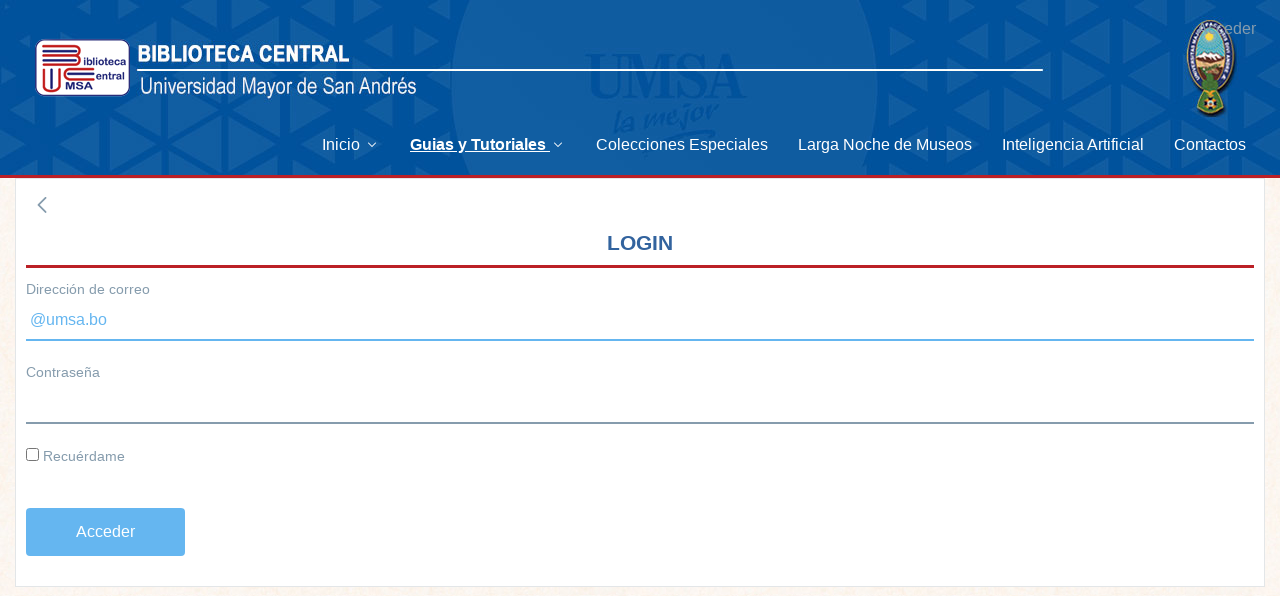

--- FILE ---
content_type: text/html;charset=UTF-8
request_url: https://biblioteca-central.umsa.bo/guias-y-tutoriales?p_p_id=com_liferay_login_web_portlet_LoginPortlet&p_p_lifecycle=0&p_p_state=maximized&p_p_mode=view&saveLastPath=false&_com_liferay_login_web_portlet_LoginPortlet_mvcRenderCommandName=%2Flogin%2Flogin
body_size: 40095
content:
<!DOCTYPE html> <html class="ltr" dir="ltr" lang="es-ES"> <head> <title>Guias y Tutoriales - Biblioteca Central - Universidad Mayor de San Andrés</title> <meta content="initial-scale=1.0, width=device-width" name="viewport" /> <meta content="text/html; charset=UTF-8" http-equiv="content-type" /> <link href="https://biblioteca-central.umsa.bo/o/mentions-web/css/mentions.css" rel="stylesheet" type = "text/css" /> <link href="https://biblioteca-central.umsa.bo/o/dynamic-data-mapping-form-renderer/css/main.css" rel="stylesheet" type = "text/css" /> <link rel="shortcut icon" href="/documents/20142/65589/favicon.ico" type"image/x-icon"/> <link data-senna-track="temporary" href="/documents/20142/65589/favicon.ico/cb737000-e4a3-0c65-eb7b-08c95d5b5ac5" rel="Shortcut Icon" /> <link href="https://www.umsa.bo/documents/20142/33077/umsa.jpg" rel="image_src" /> <!-- Open Graph para Facebook --> <meta name="facebook-domain-verification" content="njxf6lwj9vzuq7utgf14xipe35od22" /> <meta property="og:title" content="Universidad Mayor de San Andr&eacute;s" /> <meta property="og:type" content="website" /> <meta property="og:url" content="https://www.umsa.bo/" /> <meta property="og:image" content="https://www.umsa.bo/documents/20142/33077/umsa.jpg" /> <meta property="og:description" content="La Universidad Mayor de San Andr&eacute;s (UMSA) es la principal universidad p&uacute;blica del Estado Plurinacional de Bolivia - Nro 1" /> <meta property="og:site_name" content="UMSA" /> <!-- Twitter Meta Tags --> <meta name="twitter:card" content="summary_large_image"> <meta name="twitter:title" content="Universidad Mayor de San Andr&eacute;s"> <meta name="twitter:description" content="La Universidad Mayor de San Andr&eacute;s, fundada en 1830, es uno de los mayores referentes acad&eacute;micos y de investigaci&oacute;n cient&iacute;fica en Bolivia y Latinoam&eacute;rica."> <meta name="twitter:image" content="https://www.umsa.bo/documents/20142/33077/umsa.jpg"> <meta name="twitter:site" content="@UMSAinformacion"> <link data-senna-track="temporary" href="https&#x3a;&#x2f;&#x2f;biblioteca-central&#x2e;umsa&#x2e;bo&#x2f;guias-y-tutoriales&#x3f;p_p_id&#x3d;com_liferay_login_web_portlet_LoginPortlet&#x26;p_p_lifecycle&#x3d;0&#x26;p_p_state&#x3d;maximized&#x26;p_p_mode&#x3d;view&#x26;saveLastPath&#x3d;false&#x26;_com_liferay_login_web_portlet_LoginPortlet_mvcRenderCommandName&#x3d;&#x25;2Flogin&#x25;2Flogin" rel="canonical" /> <link data-senna-track="temporary" href="https&#x3a;&#x2f;&#x2f;biblioteca-central&#x2e;umsa&#x2e;bo&#x2f;guias-y-tutoriales&#x3f;p_p_id&#x3d;com_liferay_login_web_portlet_LoginPortlet&#x26;p_p_lifecycle&#x3d;0&#x26;p_p_state&#x3d;maximized&#x26;p_p_mode&#x3d;view&#x26;saveLastPath&#x3d;false&#x26;_com_liferay_login_web_portlet_LoginPortlet_mvcRenderCommandName&#x3d;&#x25;2Flogin&#x25;2Flogin" hreflang="x-default" rel="alternate" /> <link data-senna-track="temporary" href="https&#x3a;&#x2f;&#x2f;biblioteca-central&#x2e;umsa&#x2e;bo&#x2f;guias-y-tutoriales&#x3f;p_p_id&#x3d;com_liferay_login_web_portlet_LoginPortlet&#x26;p_p_lifecycle&#x3d;0&#x26;p_p_state&#x3d;maximized&#x26;p_p_mode&#x3d;view&#x26;saveLastPath&#x3d;false&#x26;_com_liferay_login_web_portlet_LoginPortlet_mvcRenderCommandName&#x3d;&#x25;2Flogin&#x25;2Flogin" hreflang="es-ES" rel="alternate" /> <link data-senna-track="temporary" href="https&#x3a;&#x2f;&#x2f;biblioteca-central&#x2e;umsa&#x2e;bo&#x2f;en&#x2f;guias-y-tutoriales&#x3f;p_p_id&#x3d;com_liferay_login_web_portlet_LoginPortlet&#x26;p_p_lifecycle&#x3d;0&#x26;p_p_state&#x3d;maximized&#x26;p_p_mode&#x3d;view&#x26;saveLastPath&#x3d;false&#x26;_com_liferay_login_web_portlet_LoginPortlet_mvcRenderCommandName&#x3d;&#x25;2Flogin&#x25;2Flogin" hreflang="en-US" rel="alternate" /> <link class="lfr-css-file" data-senna-track="temporary" href="https&#x3a;&#x2f;&#x2f;biblioteca-central&#x2e;umsa&#x2e;bo&#x2f;o&#x2f;classic-theme&#x2f;css&#x2f;aui&#x2e;css&#x3f;browserId&#x3d;other&#x26;themeId&#x3d;classic_WAR_classictheme&#x26;minifierType&#x3d;css&#x26;languageId&#x3d;es_ES&#x26;b&#x3d;7006&#x26;t&#x3d;1767251491421" id="liferayAUICSS" rel="stylesheet" type="text/css" /> <link data-senna-track="temporary" href="&#x2f;o&#x2f;frontend-css-web&#x2f;main&#x2e;css&#x3f;browserId&#x3d;other&#x26;themeId&#x3d;classic_WAR_classictheme&#x26;minifierType&#x3d;css&#x26;languageId&#x3d;es_ES&#x26;b&#x3d;7006&#x26;t&#x3d;1588139173337" id="liferayPortalCSS" rel="stylesheet" type="text/css" /> <link data-senna-track="temporary" href="&#x2f;combo&#x3f;browserId&#x3d;other&#x26;minifierType&#x3d;&#x26;themeId&#x3d;classic_WAR_classictheme&#x26;languageId&#x3d;es_ES&#x26;b&#x3d;7006&#x26;com_liferay_journal_content_web_portlet_JournalContentPortlet_INSTANCE_kTGgaN6yfg4S&#x3a;&#x25;2Fcss&#x25;2Fmain&#x2e;css&#x26;com_liferay_product_navigation_product_menu_web_portlet_ProductMenuPortlet&#x3a;&#x25;2Fcss&#x25;2Fmain&#x2e;css&#x26;t&#x3d;1588139218000" id="12bb0965" rel="stylesheet" type="text/css" /> <script data-senna-track="temporary" type="text/javascript">var Liferay=Liferay||{};
Liferay.Browser={acceptsGzip:function(){return!0},getMajorVersion:function(){return 131},getRevision:function(){return"537.36"},getVersion:function(){return"131.0"},isAir:function(){return!1},isChrome:function(){return!0},isEdge:function(){return!1},isFirefox:function(){return!1},isGecko:function(){return!0},isIe:function(){return!1},isIphone:function(){return!1},isLinux:function(){return!1},isMac:function(){return!0},isMobile:function(){return!1},isMozilla:function(){return!1},isOpera:function(){return!1},
isRtf:function(){return!0},isSafari:function(){return!0},isSun:function(){return!1},isWebKit:function(){return!0},isWindows:function(){return!1}};Liferay.Data=Liferay.Data||{};Liferay.Data.ICONS_INLINE_SVG=!0;Liferay.Data.NAV_SELECTOR="#navigation";Liferay.Data.NAV_SELECTOR_MOBILE="#navigationCollapse";Liferay.Data.isCustomizationView=function(){return!1};Liferay.Data.notices=[null];
Liferay.PortletKeys={DOCUMENT_LIBRARY:"com_liferay_document_library_web_portlet_DLPortlet",DYNAMIC_DATA_MAPPING:"com_liferay_dynamic_data_mapping_web_portlet_DDMPortlet",ITEM_SELECTOR:"com_liferay_item_selector_web_portlet_ItemSelectorPortlet"};Liferay.PropsValues={JAVASCRIPT_SINGLE_PAGE_APPLICATION_TIMEOUT:0,NTLM_AUTH_ENABLED:!1,UPLOAD_SERVLET_REQUEST_IMPL_MAX_SIZE:8E5};
Liferay.ThemeDisplay={getLayoutId:function(){return"72"},getLayoutRelativeControlPanelURL:function(){return"/group/biblioteca-central/~/control_panel/manage?p_p_id\x3dcom_liferay_login_web_portlet_LoginPortlet"},getLayoutRelativeURL:function(){return"/guias-y-tutoriales"},getLayoutURL:function(){return"https://biblioteca-central.umsa.bo/guias-y-tutoriales"},getParentLayoutId:function(){return"0"},isControlPanel:function(){return!1},isPrivateLayout:function(){return"false"},isVirtualLayout:function(){return!1},
getBCP47LanguageId:function(){return"es-ES"},getCDNBaseURL:function(){return"https://biblioteca-central.umsa.bo"},getCDNDynamicResourcesHost:function(){return""},getCDNHost:function(){return""},getCompanyGroupId:function(){return"20151"},getCompanyId:function(){return"20115"},getDefaultLanguageId:function(){return"es_ES"},getDoAsUserIdEncoded:function(){return""},getLanguageId:function(){return"es_ES"},getParentGroupId:function(){return"349114"},getPathContext:function(){return""},getPathImage:function(){return"/image"},
getPathJavaScript:function(){return"/o/frontend-js-web"},getPathMain:function(){return"/c"},getPathThemeImages:function(){return"https://biblioteca-central.umsa.bo/o/classic-theme/images"},getPathThemeRoot:function(){return"/o/classic-theme"},getPlid:function(){return"1001701"},getPortalURL:function(){return"https://biblioteca-central.umsa.bo"},getScopeGroupId:function(){return"349114"},getScopeGroupIdOrLiveGroupId:function(){return"349114"},getSessionId:function(){return""},getSiteAdminURL:function(){return"https://biblioteca-central.umsa.bo/group/biblioteca-central/~/control_panel/manage?p_p_lifecycle\x3d0\x26p_p_state\x3dmaximized\x26p_p_mode\x3dview"},
getSiteGroupId:function(){return"349114"},getURLControlPanel:function(){return"/group/control_panel?refererPlid\x3d1001701"},getURLHome:function(){return"https://biblioteca-central.umsa.bo/web/guest"},getUserId:function(){return"20119"},getUserName:function(){return""},isAddSessionIdToURL:function(){return!1},isFreeformLayout:function(){return!1},isImpersonated:function(){return!1},isSignedIn:function(){return!1},isStateExclusive:function(){return!1},isStateMaximized:function(){return!0},isStatePopUp:function(){return!1}};
var themeDisplay=Liferay.ThemeDisplay;
Liferay.AUI={getAvailableLangPath:function(){return"available_languages.jsp?browserId\x3dother\x26themeId\x3dclassic_WAR_classictheme\x26colorSchemeId\x3d01\x26minifierType\x3djs\x26languageId\x3des_ES\x26b\x3d7006\x26t\x3d1588139173612"},getCombine:function(){return!0},getComboPath:function(){return"/combo/?browserId\x3dother\x26minifierType\x3d\x26languageId\x3des_ES\x26b\x3d7006\x26t\x3d1588139173612\x26"},getDateFormat:function(){return"%d/%m/%Y"},getEditorCKEditorPath:function(){return"/o/frontend-editor-ckeditor-web"},getFilter:function(){return"min"},
getFilterConfig:function(){var a=null;this.getCombine()||(a={replaceStr:".js"+this.getStaticResourceURLParams(),searchExp:"\\.js$"});return a},getJavaScriptRootPath:function(){return"/o/frontend-js-web"},getLangPath:function(){return"aui_lang.jsp?browserId\x3dother\x26themeId\x3dclassic_WAR_classictheme\x26colorSchemeId\x3d01\x26minifierType\x3djs\x26languageId\x3des_ES\x26b\x3d7006\x26t\x3d1588139173612"},getPortletRootPath:function(){return"/html/portlet"},getStaticResourceURLParams:function(){return"?browserId\x3dother\x26minifierType\x3d\x26languageId\x3des_ES\x26b\x3d7006\x26t\x3d1588139173612"}};
Liferay.authToken="IayPq6Ab";Liferay.currentURL="/guias-y-tutoriales?p_p_id\x3dcom_liferay_login_web_portlet_LoginPortlet\x26p_p_lifecycle\x3d0\x26p_p_state\x3dmaximized\x26p_p_mode\x3dview\x26saveLastPath\x3dfalse\x26_com_liferay_login_web_portlet_LoginPortlet_mvcRenderCommandName\x3d%2Flogin%2Flogin";Liferay.currentURLEncoded="%2Fguias-y-tutoriales%3Fp_p_id%3Dcom_liferay_login_web_portlet_LoginPortlet%26p_p_lifecycle%3D0%26p_p_state%3Dmaximized%26p_p_mode%3Dview%26saveLastPath%3Dfalse%26_com_liferay_login_web_portlet_LoginPortlet_mvcRenderCommandName%3D%252Flogin%252Flogin";</script> <script src="/o/js_loader_modules?t=1767251491421" type="text/javascript"></script> <script src="/o/frontend-js-web/everything.jsp?browserId=other&amp;themeId=classic_WAR_classictheme&amp;colorSchemeId=01&amp;minifierType=js&amp;minifierBundleId=javascript.everything.files&amp;languageId=es_ES&amp;b=7006&amp;t=1588139173612" type="text/javascript"></script> <script src="/o/js_bundle_config?t=1767251492051" type="text/javascript"></script> <script data-senna-track="temporary" type="text/javascript">Liferay.Portlet.register("com_liferay_login_web_portlet_LoginPortlet");</script> <link class="lfr-css-file" data-senna-track="temporary" href="https&#x3a;&#x2f;&#x2f;biblioteca-central&#x2e;umsa&#x2e;bo&#x2f;o&#x2f;classic-theme&#x2f;css&#x2f;main&#x2e;css&#x3f;browserId&#x3d;other&#x26;themeId&#x3d;classic_WAR_classictheme&#x26;minifierType&#x3d;css&#x26;languageId&#x3d;es_ES&#x26;b&#x3d;7006&#x26;t&#x3d;1767251491421" id="liferayThemeCSS" rel="stylesheet" type="text/css" /> <style data-senna-track="temporary" type="text/css">#banner{width:100%;height:100%;background:#00529c url("/documents/349114/355360/bIBLIOTECA-cENTRAL.jpg/95356a54-1cba-6e01-1bcb-eab653299977?t=1556918793516");background-repeat:no-repeat;background-position:top left;border-bottom:3px solid #bb2026;padding:20px;padding-bottom:60px}#portlet_com_liferay_portal_search_web_portlet_SearchPortlet{display:none}#banner #navigationCollapse .navbar-blank>li>a{color:#fff}#banner #navigationCollapse .navbar-blank>li:hover>a,#banner #navigationCollapse .navbar-blank>li.hover>a,#banner #navigationCollapse .navbar-blank>li.active>a,#banner #navigationCollapse .navbar-blank>li .dropdown-menu .active>a{color:#fff;font-weight:bold;text-decoration:underline}#banner #navigationCollapse .navbar-blank>li .dropdown-menu .active>a{text-decoration:none;background-color:#0051a0}.dropdown-menu>.active>a,.dropdown-menu>.active>a:hover,.dropdown-menu>.active>a:focus{background-color:#0051a0}#banner #heading .site-name{color:#fff;display:none}#footer{background:#4d7f71;display:none}#content .row{background:#f5f7f8;background-image:url(/documents/349114/0/textura-marron_1253-174.jpg/9e01eb54-5d38-a437-a578-e560279a246d?t=1572035034957)}.enca-titulo{background:#0051a0;color:#fff;font-size:16.5px;text-align:center;text-transform:uppercase;width:100%;padding:10px 2% 10px 2%;font-weight:bold}.portlet-title-text{display:block;text-align:center;color:#32639e;padding-bottom:10px;padding-top:10px;margin-left:auto;margin-right:auto;border-bottom:3px solid #bb2026;max-width:100%;text-transform:uppercase;font-weight:bold;font-size:1.3em}@media(min-width:768px){.navbar-collapse{position:absolute;bottom:0;width:100%;left:0}.navbar-form{padding-bottom:0;padding-top:0}.logo img{height:100%!important}.navbar-right{margin-right:0}}@media(max-width:767px){#banner{background:#00529c;border-bottom:3px solid #bb2026;padding:20px;padding-bottom:20px;background:#00529c url(/documents/63818/63900/UMSA-la-mejor-responsive.png/2f041516-d4cd-a9b4-2f13-cd37387bfed7?t=1537969690149);background-repeat:no-repeat;background-size:cover}#banner #heading .site-name{display:inline;position:absolute;top:30px;padding-right:65px}.navbar-toggle .icon-bar{background-color:#fff}#banner .user-personal-bar .sign-in>a{display:none}}@media(max-width:480px){.enca-titulo{font-size:14.5px}}</style> <style data-senna-track="temporary" type="text/css">#p_p_id_com_liferay_journal_content_web_portlet_JournalContentPortlet_INSTANCE_kTGgaN6yfg4S_ .portlet-content{border-width:;border-style:}#p_p_id_com_liferay_journal_content_web_portlet_JournalContentPortlet_INSTANCE_VMQISpMcsT8D_ .portlet-content{border-width:;border-style:}</style> <script type="text/javascript">Liferay.Loader.require("frontend-js-spa-web/liferay/init.es",function(a){(function(){(function(){Liferay.SPA=Liferay.SPA||{};Liferay.SPA.cacheExpirationTime=-1;Liferay.SPA.clearScreensCache=!1;Liferay.SPA.excludedPaths=["/documents","/image"];Liferay.SPA.loginRedirect="";Liferay.SPA.requestTimeout=0;Liferay.SPA.userNotification={message:"Parece que esto est\u00e1 tomando m\u00e1s tiempo del esperado.",timeout:3E4,title:"\u00a1 Uy"};a.default.init(function(b){b.setPortletsBlacklist({com_liferay_nested_portlets_web_portlet_NestedPortletsPortlet:!0,
com_liferay_login_web_portlet_LoginPortlet:!0,com_liferay_layout_admin_web_portlet_MyPagesPortlet:!0,com_liferay_login_web_portlet_FastLoginPortlet:!0});b.setValidStatusCodes([221,490,494,499,491,492,493,495,220])})})()})()},function(a){console.error(a)});</script><link data-senna-track="permanent" href="https://biblioteca-central.umsa.bo/combo?browserId=other&minifierType=css&languageId=es_ES&b=7006&t=1588139164993&/o/product-navigation-simulation-theme-contributor/css/simulation_panel.css&/o/product-navigation-product-menu-theme-contributor/product_navigation_product_menu.css&/o/product-navigation-control-menu-theme-contributor/product_navigation_control_menu.css" rel="stylesheet" type = "text/css" /> <script data-senna-track="permanent" src="https://biblioteca-central.umsa.bo/combo?browserId=other&minifierType=js&languageId=es_ES&b=7006&t=1588139164993&/o/product-navigation-control-menu-theme-contributor/product_navigation_control_menu.js" type = "text/javascript"></script> </head> <body class=" controls-visible yui3-skin-sam page-maximized signed-out public-page site"> <nav class="quick-access-nav" id="zdof_quickAccessNav"> <h1 class="hide-accessible">Navegación</h1> <ul> <li><a href="#main-content">Saltar al contenido</a></li> </ul> </nav> <div id="wrapper"> <header class="container-fluid-1280" id="banner" role="banner"> <div class="row"> <div class="navbar-header" id="heading"> <a class="logo custom-logo" href="https://biblioteca-central.umsa.bo" title="Ir a Biblioteca Central"> <img alt="" height="64" src="/image/layout_set_logo?img_id=1025561&amp;t=1767251511634" /> </a> <span class="site-name" title="Ir a Biblioteca Central"> Biblioteca Central </span> <button aria-controls="navigation" aria-expanded="false" class="collapsed navbar-toggle" data-target="#navigationCollapse" data-toggle="collapse" type="button"> <span class="icon-bar"></span> <span class="icon-bar"></span> <span class="icon-bar"></span> </button> <div class="pull-right user-personal-bar"> <div class="portlet-boundary portlet-boundary_com_liferay_product_navigation_user_personal_bar_web_portlet_ProductNavigationUserPersonalBarPortlet_ portlet-static portlet-static-end portlet-decorate portlet-user-personal-bar " id="p_p_id_com_liferay_product_navigation_user_personal_bar_web_portlet_ProductNavigationUserPersonalBarPortlet_" > <span id="p_com_liferay_product_navigation_user_personal_bar_web_portlet_ProductNavigationUserPersonalBarPortlet"></span> <span class="sign-in text-default" role="presentation"> <a href="https&#x3a;&#x2f;&#x2f;biblioteca-central&#x2e;umsa&#x2e;bo&#x2f;c&#x2f;portal&#x2f;login&#x3f;p_l_id&#x3d;1001701" class="sign-in text-default" data-redirect="false" >Acceder<span class="icon-monospaced icon-user"></span></a> </span> </div> </div> </div> <div aria-expanded="false" class="collapse navbar-collapse" id="navigationCollapse"> <nav class="sort-pages modify-pages site-navigation" id="navigation" role="navigation"> <div class="navbar-form navbar-right" role="search"> <div class="portlet-boundary portlet-boundary_com_liferay_portal_search_web_portlet_SearchPortlet_ portlet-static portlet-static-end portlet-barebone portlet-search " id="p_p_id_com_liferay_portal_search_web_portlet_SearchPortlet_" > <span id="p_com_liferay_portal_search_web_portlet_SearchPortlet"></span> <section class="portlet" id="portlet_com_liferay_portal_search_web_portlet_SearchPortlet"> <div class="portlet-content"> <div class=" portlet-content-container" > <div class="portlet-body"> <form action="https&#x3a;&#x2f;&#x2f;biblioteca-central&#x2e;umsa&#x2e;bo&#x2f;guias-y-tutoriales&#x3f;p_p_id&#x3d;com_liferay_portal_search_web_portlet_SearchPortlet&#x26;p_p_lifecycle&#x3d;0&#x26;p_p_state&#x3d;maximized&#x26;p_p_mode&#x3d;view&#x26;_com_liferay_portal_search_web_portlet_SearchPortlet_mvcPath&#x3d;&#x25;2Fsearch&#x2e;jsp&#x26;_com_liferay_portal_search_web_portlet_SearchPortlet_redirect&#x3d;https&#x25;3A&#x25;2F&#x25;2Fbiblioteca-central&#x2e;umsa&#x2e;bo&#x25;2Fguias-y-tutoriales&#x25;3Fp_p_id&#x25;3Dcom_liferay_login_web_portlet_LoginPortlet&#x25;26p_p_lifecycle&#x25;3D0&#x25;26p_p_state&#x25;3Dmaximized&#x25;26p_p_mode&#x25;3Dview&#x25;26_com_liferay_login_web_portlet_LoginPortlet_mvcRenderCommandName&#x25;3D&#x25;252Flogin&#x25;252Flogin" class="form " data-fm-namespace="_com_liferay_portal_search_web_portlet_SearchPortlet_" id="_com_liferay_portal_search_web_portlet_SearchPortlet_fm" method="get" name="_com_liferay_portal_search_web_portlet_SearchPortlet_fm" > <fieldset class="input-container" disabled="disabled"> <input  class="field form-control"  id="_com_liferay_portal_search_web_portlet_SearchPortlet_formDate"    name="_com_liferay_portal_search_web_portlet_SearchPortlet_formDate"     type="hidden" value="1768395432308"   /> <input name="p_p_id" type="hidden" value="com_liferay_portal_search_web_portlet_SearchPortlet" /><input name="p_p_lifecycle" type="hidden" value="0" /><input name="p_p_state" type="hidden" value="maximized" /><input name="p_p_mode" type="hidden" value="view" /><input name="_com_liferay_portal_search_web_portlet_SearchPortlet_mvcPath" type="hidden" value="&#x2f;search&#x2e;jsp" /><input name="_com_liferay_portal_search_web_portlet_SearchPortlet_redirect" type="hidden" value="https&#x3a;&#x2f;&#x2f;biblioteca-central&#x2e;umsa&#x2e;bo&#x2f;guias-y-tutoriales&#x3f;p_p_id&#x3d;com_liferay_login_web_portlet_LoginPortlet&#x26;p_p_lifecycle&#x3d;0&#x26;p_p_state&#x3d;maximized&#x26;p_p_mode&#x3d;view&#x26;_com_liferay_login_web_portlet_LoginPortlet_mvcRenderCommandName&#x3d;&#x25;2Flogin&#x25;2Flogin" /> <fieldset class="fieldset " ><div class=""> <div class="form-group form-group-inline input-text-wrapper"> <input  class="field search-input form-control"  id="_com_liferay_portal_search_web_portlet_SearchPortlet_keywords"    name="_com_liferay_portal_search_web_portlet_SearchPortlet_keywords"   placeholder="Buscar" title="Buscar" type="text" value=""  size="30"  /> </div> <input  class="field form-control"  id="_com_liferay_portal_search_web_portlet_SearchPortlet_scope"    name="_com_liferay_portal_search_web_portlet_SearchPortlet_scope"     type="hidden" value="this-site"   /> <div class="lfr-ddm-field-group lfr-ddm-field-group-inline field-wrapper" > <span class="icon-monospaced" > <a href="javascript&#x3a;&#x3b;" target="_self" class=" lfr-icon-item taglib-icon" id="_com_liferay_portal_search_web_portlet_SearchPortlet_ctvk__null__null" onClick="_com_liferay_portal_search_web_portlet_SearchPortlet_search();" > <span id="jbfs__null__null"><svg class="lexicon-icon lexicon-icon-search" focusable="false" role="img" title="" ><use data-href="https://biblioteca-central.umsa.bo/o/classic-theme/images/lexicon/icons.svg#search"></use><title>search</title></svg></span> <span class="taglib-text hide-accessible"></span> </a> </span> </div> </div></fieldset> <script type="text/javascript">function _com_liferay_portal_search_web_portlet_SearchPortlet_search(){var a=document._com_liferay_portal_search_web_portlet_SearchPortlet_fm._com_liferay_portal_search_web_portlet_SearchPortlet_keywords.value,a=a.replace(/^\s+|\s+$/,"");""!=a&&submitForm(document._com_liferay_portal_search_web_portlet_SearchPortlet_fm)};</script> </fieldset> </form> <script type="text/javascript">AUI().use("liferay-form",function(b){(function(){Liferay.Form.register({id:"_com_liferay_portal_search_web_portlet_SearchPortlet_fm",fieldRules:[],onSubmit:function(a){_com_liferay_portal_search_web_portlet_SearchPortlet_search();a.preventDefault()},validateOnBlur:!0});Liferay.on("destroyPortlet",function(a){"com_liferay_portal_search_web_portlet_SearchPortlet"===a.portletId&&delete Liferay.Form._INSTANCES._com_liferay_portal_search_web_portlet_SearchPortlet_fm});b.all("#_com_liferay_portal_search_web_portlet_SearchPortlet_fm .input-container").removeAttribute("disabled");
Liferay.fire("_com_liferay_portal_search_web_portlet_SearchPortlet_formReady")})()});</script> </div> </div> </div> </section> </div> </div> <div class="navbar-right"> <div class="portlet-boundary portlet-boundary_com_liferay_site_navigation_menu_web_portlet_SiteNavigationMenuPortlet_ portlet-static portlet-static-end portlet-barebone portlet-navigation " id="p_p_id_com_liferay_site_navigation_menu_web_portlet_SiteNavigationMenuPortlet_" > <span id="p_com_liferay_site_navigation_menu_web_portlet_SiteNavigationMenuPortlet"></span> <section class="portlet" id="portlet_com_liferay_site_navigation_menu_web_portlet_SiteNavigationMenuPortlet"> <div class="portlet-content"> <div class=" portlet-content-container" > <div class="portlet-body"> <div class="navbar" id="navbar_com_liferay_site_navigation_menu_web_portlet_SiteNavigationMenuPortlet"> <ul aria-label="Páginas del sitio web" class="nav navbar-blank navbar-nav navbar-site" role="menubar"> <h1 class="hide-accessible">Navegación</h1> <li class="lfr-nav-item dropdown" id="layout_1" role="presentation"> <a aria-labelledby="layout_1" aria-haspopup='true' class="dropdown-toggle" href='https&#x3a;&#x2f;&#x2f;biblioteca-central&#x2e;umsa&#x2e;bo&#x2f;inicio' role="menuitem"> <span> Inicio <span class="lfr-nav-child-toggle"> <span id="uvlz__null__null"><svg class="lexicon-icon lexicon-icon-angle-down" focusable="false" role="img" title="" ><use data-href="https://biblioteca-central.umsa.bo/o/classic-theme/images/lexicon/icons.svg#angle-down"></use><title>angle-down</title></svg></span> </span> </span> </a> <ul aria-expanded="false" class="child-menu dropdown-menu" role="menu"> <li class="" id="layout_15" role="presentation"> <a aria-labelledby="layout_15" href="https&#x3a;&#x2f;&#x2f;biblioteca-central&#x2e;umsa&#x2e;bo&#x2f;quienes-somos" role="menuitem">Quienes Somos</a> </li> <li class="" id="layout_16" role="presentation"> <a aria-labelledby="layout_16" href="https&#x3a;&#x2f;&#x2f;biblioteca-central&#x2e;umsa&#x2e;bo&#x2f;historia" role="menuitem">Historia</a> </li> <li class="" id="layout_17" role="presentation"> <a aria-labelledby="layout_17" href="https&#x3a;&#x2f;&#x2f;biblioteca-central&#x2e;umsa&#x2e;bo&#x2f;autoridades" role="menuitem">Personal</a> </li> <li class="" id="layout_91" role="presentation"> <a aria-labelledby="layout_91" href="https&#x3a;&#x2f;&#x2f;biblioteca-central&#x2e;umsa&#x2e;bo&#x2f;noticias1" role="menuitem">Noticias</a> </li> </ul> </li> <li class="lfr-nav-item dropdown selected active" id="layout_72" aria-selected='true' role="presentation"> <a aria-labelledby="layout_72" aria-haspopup='true' class="dropdown-toggle" href='https&#x3a;&#x2f;&#x2f;biblioteca-central&#x2e;umsa&#x2e;bo&#x2f;guias-y-tutoriales' role="menuitem"> <span> Guias y Tutoriales <span class="lfr-nav-child-toggle"> <span id="ored__null__null"><svg class="lexicon-icon lexicon-icon-angle-down" focusable="false" role="img" title="" ><use data-href="https://biblioteca-central.umsa.bo/o/classic-theme/images/lexicon/icons.svg#angle-down"></use><title>angle-down</title></svg></span> </span> </span> </a> <ul aria-expanded="false" class="child-menu dropdown-menu" role="menu"> <li class="" id="layout_18" role="presentation"> <a aria-labelledby="layout_18" href="https&#x3a;&#x2f;&#x2f;biblioteca-central&#x2e;umsa&#x2e;bo&#x2f;reglamento" role="menuitem">Reglamento</a> </li> </ul> </li> <li class="lfr-nav-item" id="layout_79" role="presentation"> <a aria-labelledby="layout_79" class="" href='https&#x3a;&#x2f;&#x2f;biblioteca-central&#x2e;umsa&#x2e;bo&#x2f;colecciones-especiales1' role="menuitem"> <span> Colecciones Especiales </span> </a> </li> <li class="lfr-nav-item" id="layout_97" role="presentation"> <a aria-labelledby="layout_97" class="" href='https&#x3a;&#x2f;&#x2f;biblioteca-central&#x2e;umsa&#x2e;bo&#x2f;larganochedemuseos' role="menuitem"> <span> Larga Noche de Museos </span> </a> </li> <li class="lfr-nav-item" id="layout_100" role="presentation"> <a aria-labelledby="layout_100" class="" href='https&#x3a;&#x2f;&#x2f;biblioteca-central&#x2e;umsa&#x2e;bo&#x2f;inteligencia-artificial' role="menuitem"> <span> Inteligencia Artificial </span> </a> </li> <li class="lfr-nav-item" id="layout_6" role="presentation"> <a aria-labelledby="layout_6" class="" href='https&#x3a;&#x2f;&#x2f;biblioteca-central&#x2e;umsa&#x2e;bo&#x2f;contactos' role="menuitem"> <span> Contactos </span> </a> </li> </ul> </div> <script type="text/javascript">AUI().use("liferay-navigation-interaction",function(a){a=a.one("#navbar_com_liferay_site_navigation_menu_web_portlet_SiteNavigationMenuPortlet");Liferay.Data.NAV_INTERACTION_LIST_SELECTOR=".navbar-site";Liferay.Data.NAV_LIST_SELECTOR=".navbar-site";a&&a.plug(Liferay.NavigationInteraction)});</script> </div> </div> </div> </section> </div> </div> </nav> </div> </div> </header> <section class="container-fluid-1280" id="content"> <h1 class="hide-accessible">Guias y Tutoriales - Biblioteca Central</h1> <div class="columns-max" id="main-content" role="main"> <div class="portlet-layout row"> <div class="col-md-12 portlet-column portlet-column-only" id="column-1"> <div class="portlet-boundary portlet-boundary_com_liferay_login_web_portlet_LoginPortlet_ portlet-static portlet-static-end portlet-decorate portlet-login " id="p_p_id_com_liferay_login_web_portlet_LoginPortlet_" > <span id="p_com_liferay_login_web_portlet_LoginPortlet"></span> <section class="portlet" id="portlet_com_liferay_login_web_portlet_LoginPortlet"> <div class="portlet-content"> <a class="icon-monospaced portlet-icon-back text-default" href="https&#x3a;&#x2f;&#x2f;biblioteca-central&#x2e;umsa&#x2e;bo&#x2f;guias-y-tutoriales&#x3f;p_p_id&#x3d;com_liferay_login_web_portlet_LoginPortlet&#x26;p_p_lifecycle&#x3d;0&#x26;p_p_state&#x3d;normal&#x26;p_p_state_rcv&#x3d;1&#x26;_com_liferay_login_web_portlet_LoginPortlet_mvcRenderCommandName&#x3d;&#x25;2Flogin&#x25;2Flogin" title="Volver a la página índice"> <span class="" > <span id="qfkd__null__null"><svg class="lexicon-icon lexicon-icon-angle-left" focusable="false" role="img" title="" ><use data-href="https://biblioteca-central.umsa.bo/o/classic-theme/images/lexicon/icons.svg#angle-left"></use><title>angle-left</title></svg></span> <span class="taglib-text hide-accessible"></span> </span> </a> <h2 class="portlet-title-text">Login</h2> <div class=" portlet-content-container" > <div class="portlet-body"> <div class="login-container"> <form action="https&#x3a;&#x2f;&#x2f;biblioteca-central&#x2e;umsa&#x2e;bo&#x2f;guias-y-tutoriales&#x3f;p_p_id&#x3d;com_liferay_login_web_portlet_LoginPortlet&#x26;p_p_lifecycle&#x3d;1&#x26;p_p_state&#x3d;maximized&#x26;p_p_mode&#x3d;view&#x26;_com_liferay_login_web_portlet_LoginPortlet_javax&#x2e;portlet&#x2e;action&#x3d;&#x25;2Flogin&#x25;2Flogin&#x26;_com_liferay_login_web_portlet_LoginPortlet_mvcRenderCommandName&#x3d;&#x25;2Flogin&#x25;2Flogin&#x26;p_auth&#x3d;IayPq6Ab" class="form sign-in-form " data-fm-namespace="_com_liferay_login_web_portlet_LoginPortlet_" id="_com_liferay_login_web_portlet_LoginPortlet_loginForm" method="post" name="_com_liferay_login_web_portlet_LoginPortlet_loginForm" autocomplete="on" > <fieldset class="input-container" disabled="disabled"> <input  class="field form-control"  id="_com_liferay_login_web_portlet_LoginPortlet_formDate"    name="_com_liferay_login_web_portlet_LoginPortlet_formDate"     type="hidden" value="1768395432298"   /> <input  class="field form-control"  id="_com_liferay_login_web_portlet_LoginPortlet_saveLastPath"    name="_com_liferay_login_web_portlet_LoginPortlet_saveLastPath"     type="hidden" value="false"   /> <input  class="field form-control"  id="_com_liferay_login_web_portlet_LoginPortlet_redirect"    name="_com_liferay_login_web_portlet_LoginPortlet_redirect"     type="hidden" value=""   /> <input  class="field form-control"  id="_com_liferay_login_web_portlet_LoginPortlet_doActionAfterLogin"    name="_com_liferay_login_web_portlet_LoginPortlet_doActionAfterLogin"     type="hidden" value="false"   /> <div class="inline-alert-container lfr-alert-container"></div> <fieldset class="fieldset " ><div class=""> <div class="form-group input-text-wrapper"> <label class="control-label" for="_com_liferay_login_web_portlet_LoginPortlet_login"> Dirección de correo </label> <input  class="field clearable form-control"  id="_com_liferay_login_web_portlet_LoginPortlet_login"    name="_com_liferay_login_web_portlet_LoginPortlet_login"     type="text" value="&#x40;umsa&#x2e;bo"   /> </div> <div class="form-group input-text-wrapper"> <label class="control-label" for="_com_liferay_login_web_portlet_LoginPortlet_password"> Contraseña </label> <input  class="field form-control"  id="_com_liferay_login_web_portlet_LoginPortlet_password"    name="_com_liferay_login_web_portlet_LoginPortlet_password"     type="password" value=""   /> </div> <span id="_com_liferay_login_web_portlet_LoginPortlet_passwordCapsLockSpan" style="display: none;">El bloqueo de mayúsculas está habilitado.</span> <div class="form-group form-inline input-checkbox-wrapper"> <label for="_com_liferay_login_web_portlet_LoginPortlet_rememberMe"> <input  class="field"  id="_com_liferay_login_web_portlet_LoginPortlet_rememberMe" name="_com_liferay_login_web_portlet_LoginPortlet_rememberMe"  onClick=""  type="checkbox"    /> Recuérdame </label> </div> </div></fieldset> <div class="button-holder " > <button class="btn btn-lg btn-primary btn-default" id="_com_liferay_login_web_portlet_LoginPortlet_jkpa" type="submit" > <span class="lfr-btn-label">Acceder</span> </button> </div> <input  class="field form-control"  id="_com_liferay_login_web_portlet_LoginPortlet_checkboxNames"    name="_com_liferay_login_web_portlet_LoginPortlet_checkboxNames"     type="hidden" value="rememberMe"   /> </fieldset> </form> </div> </div> </div> </div> </section> </div> </div> </div> </div> <form action="#" id="hrefFm" method="post" name="hrefFm"><span></span></form> </section> <footer class="container-fluid-1280" id="footer" role="contentinfo"> <div class="row"> Desarrollado por <a href="http://www.liferay.com" rel="external">Liferay</a> </div> </footer> </div> <script type="text/javascript">Liferay.BrowserSelectors.run();</script> <script type="text/javascript">Liferay.currentURL="/guias-y-tutoriales?p_p_id\x3dcom_liferay_login_web_portlet_LoginPortlet\x26p_p_lifecycle\x3d0\x26p_p_state\x3dmaximized\x26p_p_mode\x3dview\x26saveLastPath\x3dfalse\x26_com_liferay_login_web_portlet_LoginPortlet_mvcRenderCommandName\x3d%2Flogin%2Flogin";Liferay.currentURLEncoded="%2Fguias-y-tutoriales%3Fp_p_id%3Dcom_liferay_login_web_portlet_LoginPortlet%26p_p_lifecycle%3D0%26p_p_state%3Dmaximized%26p_p_mode%3Dview%26saveLastPath%3Dfalse%26_com_liferay_login_web_portlet_LoginPortlet_mvcRenderCommandName%3D%252Flogin%252Flogin";</script> <script type="text/javascript"></script> <script type="text/javascript">Liferay.Data.ICONS_INLINE_SVG&&svg4everybody({attributeName:"data-href",polyfill:!0});Liferay.Util.focusFormField("#_com_liferay_login_web_portlet_LoginPortlet_login");(function(){var b=AUI.$(document._com_liferay_login_web_portlet_LoginPortlet_loginForm);b.on("submit",function(a){submitForm(b)});b.fm("password").on("keypress",function(a){Liferay.Util.showCapsLock(a,"_com_liferay_login_web_portlet_LoginPortlet_passwordCapsLockSpan")})})();
Liferay.Portlet.onLoad({canEditTitle:!1,columnPos:0,isStatic:"end",namespacedId:"p_p_id_com_liferay_login_web_portlet_LoginPortlet_",portletId:"com_liferay_login_web_portlet_LoginPortlet",refreshURL:"/c/portal/render_portlet?p_l_id\x3d1001701\x26p_p_id\x3dcom_liferay_login_web_portlet_LoginPortlet\x26p_p_lifecycle\x3d0\x26p_t_lifecycle\x3d0\x26p_p_state\x3dmaximized\x26p_p_mode\x3dview\x26p_p_col_id\x3dnull\x26p_p_col_pos\x3dnull\x26p_p_col_count\x3dnull\x26p_p_isolated\x3d1\x26currentURL\x3d%2Fguias-y-tutoriales%3Fp_p_id%3Dcom_liferay_login_web_portlet_LoginPortlet%26p_p_lifecycle%3D0%26p_p_state%3Dmaximized%26p_p_mode%3Dview%26saveLastPath%3Dfalse%26_com_liferay_login_web_portlet_LoginPortlet_mvcRenderCommandName%3D%252Flogin%252Flogin",
refreshURLData:{_com_liferay_login_web_portlet_LoginPortlet_mvcRenderCommandName:["/login/login"]}});
Liferay.Portlet.onLoad({canEditTitle:!1,columnPos:0,isStatic:"end",namespacedId:"p_p_id_com_liferay_product_navigation_user_personal_bar_web_portlet_ProductNavigationUserPersonalBarPortlet_",portletId:"com_liferay_product_navigation_user_personal_bar_web_portlet_ProductNavigationUserPersonalBarPortlet",refreshURL:"/c/portal/render_portlet?p_l_id\x3d1001701\x26p_p_id\x3dcom_liferay_product_navigation_user_personal_bar_web_portlet_ProductNavigationUserPersonalBarPortlet\x26p_p_lifecycle\x3d0\x26p_t_lifecycle\x3d0\x26p_p_state\x3dnormal\x26p_p_mode\x3dview\x26p_p_col_id\x3dnull\x26p_p_col_pos\x3dnull\x26p_p_col_count\x3dnull\x26p_p_static\x3d1\x26p_p_isolated\x3d1\x26currentURL\x3d%2Fguias-y-tutoriales%3Fp_p_id%3Dcom_liferay_login_web_portlet_LoginPortlet%26p_p_lifecycle%3D0%26p_p_state%3Dmaximized%26p_p_mode%3Dview%26saveLastPath%3Dfalse%26_com_liferay_login_web_portlet_LoginPortlet_mvcRenderCommandName%3D%252Flogin%252Flogin\x26settingsScope\x3dportletInstance",refreshURLData:{}});
Liferay.Portlet.onLoad({canEditTitle:!1,columnPos:0,isStatic:"end",namespacedId:"p_p_id_com_liferay_portal_search_web_portlet_SearchPortlet_",portletId:"com_liferay_portal_search_web_portlet_SearchPortlet",refreshURL:"/c/portal/render_portlet?p_l_id\x3d1001701\x26p_p_id\x3dcom_liferay_portal_search_web_portlet_SearchPortlet\x26p_p_lifecycle\x3d0\x26p_t_lifecycle\x3d0\x26p_p_state\x3dnormal\x26p_p_mode\x3dview\x26p_p_col_id\x3dnull\x26p_p_col_pos\x3dnull\x26p_p_col_count\x3dnull\x26p_p_static\x3d1\x26p_p_isolated\x3d1\x26currentURL\x3d%2Fguias-y-tutoriales%3Fp_p_id%3Dcom_liferay_login_web_portlet_LoginPortlet%26p_p_lifecycle%3D0%26p_p_state%3Dmaximized%26p_p_mode%3Dview%26saveLastPath%3Dfalse%26_com_liferay_login_web_portlet_LoginPortlet_mvcRenderCommandName%3D%252Flogin%252Flogin\x26settingsScope\x3dportletInstance",
refreshURLData:{}});
Liferay.Portlet.onLoad({canEditTitle:!1,columnPos:0,isStatic:"end",namespacedId:"p_p_id_com_liferay_site_navigation_menu_web_portlet_SiteNavigationMenuPortlet_",portletId:"com_liferay_site_navigation_menu_web_portlet_SiteNavigationMenuPortlet",refreshURL:"/c/portal/render_portlet?p_l_id\x3d1001701\x26p_p_id\x3dcom_liferay_site_navigation_menu_web_portlet_SiteNavigationMenuPortlet\x26p_p_lifecycle\x3d0\x26p_t_lifecycle\x3d0\x26p_p_state\x3dnormal\x26p_p_mode\x3dview\x26p_p_col_id\x3dnull\x26p_p_col_pos\x3dnull\x26p_p_col_count\x3dnull\x26p_p_static\x3d1\x26p_p_isolated\x3d1\x26currentURL\x3d%2Fguias-y-tutoriales%3Fp_p_id%3Dcom_liferay_login_web_portlet_LoginPortlet%26p_p_lifecycle%3D0%26p_p_state%3Dmaximized%26p_p_mode%3Dview%26saveLastPath%3Dfalse%26_com_liferay_login_web_portlet_LoginPortlet_mvcRenderCommandName%3D%252Flogin%252Flogin\x26settingsScope\x3dportletInstance",refreshURLData:{}});
AUI().use("aui-tooltip","liferay-menu","liferay-notice","aui-base","liferay-session","liferay-form","liferay-poller",function(b){b.UA.mobile&&Liferay.Util.addInputCancel();(function(){if(!Liferay.Data.LFR_PORTAL_TOOLTIP){var a=["mouseenter","MSPointerDown","touchstart"];b.UA.ios&&(a=["touchstart"]);Liferay.Data.LFR_PORTAL_TOOLTIP=new b.TooltipDelegate({constrain:!0,opacity:1,trigger:".lfr-portal-tooltip",triggerHideEvent:["click","mouseleave","MSPointerUp","touchend"],triggerShowEvent:a,visible:!1,
zIndex:Liferay.zIndex.TOOLTIP})}})();(function(){new Liferay.Menu;for(var a=Liferay.Data.notices,c=1;c<a.length;c++)new Liferay.Notice(a[c])})();Liferay.Session=new Liferay.SessionBase({autoExtend:!0,redirectOnExpire:!1,redirectUrl:"https://biblioteca-central.umsa.bo/web/guest",sessionLength:1800,warningLength:0});(function(){Liferay.Form.register({id:"_com_liferay_login_web_portlet_LoginPortlet_loginForm",fieldRules:[{body:"",custom:!1,errorMessage:"",fieldName:"_com_liferay_login_web_portlet_LoginPortlet_password",
validatorName:"required"},{body:"",custom:!1,errorMessage:"",fieldName:"_com_liferay_login_web_portlet_LoginPortlet_login",validatorName:"required"}],onSubmit:function(a){a.preventDefault()},validateOnBlur:!1});Liferay.on("destroyPortlet",function(a){"com_liferay_login_web_portlet_LoginPortlet"===a.portletId&&delete Liferay.Form._INSTANCES._com_liferay_login_web_portlet_LoginPortlet_loginForm});b.all("#_com_liferay_login_web_portlet_LoginPortlet_loginForm .input-container").removeAttribute("disabled");
Liferay.fire("_com_liferay_login_web_portlet_LoginPortlet_formReady")})()});</script> <script src="https://biblioteca-central.umsa.bo/o/classic-theme/js/main.js?browserId=other&amp;minifierType=js&amp;languageId=es_ES&amp;b=7006&amp;t=1767251491421" type="text/javascript"></script> <script type="text/javascript">AUI().use("aui-base",function(b){var a=window.frameElement;a&&"simulationDeviceIframe"===a.getAttribute("id")&&b.getBody().addClass("lfr-has-simulation-panel")});</script><script>var PATH_PORTLET_CONFIGURATION_CSS_WEB="/o/portlet-configuration-css-web";AUI().applyConfig({groups:{portlet_css:{base:PATH_PORTLET_CONFIGURATION_CSS_WEB+"/js/",modules:{"liferay-look-and-feel":{path:"look_and_feel.js",requires:"aui-color-picker-popover aui-io-plugin-deprecated aui-io-request aui-tabview liferay-portlet-url liferay-util-window liferay-widget-zindex".split(" ")}},root:PATH_PORTLET_CONFIGURATION_CSS_WEB+"/js/"}}});
Liferay.provide(Liferay.Portlet,"loadCSSEditor",function(a,b,c,d){Liferay.PortletCSS.init(a,b,c,d)},["liferay-look-and-feel"]);</script> </body> </html> 

--- FILE ---
content_type: text/javascript
request_url: https://biblioteca-central.umsa.bo/combo/?browserId=other&minifierType=&languageId=es_ES&b=7006&t=1588139173612&/o/frontend-js-web/aui/transition/transition-min.js&/o/frontend-js-web/aui/aui-widget-transition/aui-widget-transition-min.js&/o/frontend-js-web/aui/aui-widget-trigger/aui-widget-trigger-min.js&/o/frontend-js-web/aui/aui-widget-position-align-suggestion/aui-widget-position-align-suggestion-min.js&/o/frontend-js-web/aui/widget-autohide/widget-autohide-min.js&/o/frontend-js-web/aui/aui-tooltip-base/aui-tooltip-base-min.js&/o/frontend-js-web/aui/aui-tooltip-delegate/aui-tooltip-delegate-min.js&/o/frontend-js-web/liferay/language.js&/o/frontend-js-web/aui/aui-alert/aui-alert-min.js&/o/frontend-js-web/liferay/node.js&/o/frontend-js-web/liferay/portlet_base.js&/o/frontend-js-web/liferay/alert.js&/o/frontend-js-web/liferay/notification.js
body_size: 27418
content:
YUI.add("transition",function(e,t){var n="",r="",i=e.config.doc,s="documentElement",o=i[s].style,u="transition",a="transitionProperty",f,l,c,h,p,d,v={},m=["Webkit","Moz"],g={Webkit:"webkitTransitionEnd"},y=function(){this.init.apply(this,arguments)};y._TRANSFORM="transform",y._toCamel=function(e){return e=e.replace(/-([a-z])/gi,function(e,t){return t.toUpperCase()}),e},y._toHyphen=function(e){return e=e.replace(/([A-Z]?)([a-z]+)([A-Z]?)/g,function(e,t,n,r){var i=(t?"-"+t.toLowerCase():"")+n;return r&&(i+="-"+r.toLowerCase()),i}),e},y.SHOW_TRANSITION="fadeIn",y.HIDE_TRANSITION="fadeOut",y.useNative=!1,"transition"in o&&"transitionProperty"in o&&"transitionDuration"in o&&"transitionTimingFunction"in o&&"transitionDelay"in o?(y.useNative=!0,y.supported=!0):e.Array.each(m,function(e){var t=e+"Transition";t in i[s].style&&(n=e,r=y._toHyphen(e)+"-",y.useNative=!0,y.supported=!0,y._VENDOR_PREFIX=e)}),typeof o.transform=="undefined"&&e.Array.each(m,function(e){var t=e+"Transform";typeof o[t]!="undefined"&&(y._TRANSFORM=t)}),n&&(u=n+"Transition",a=n+"TransitionProperty"),f=r+"transition-property",l=r+"transition-duration",c=r+"transition-timing-function",h=r+"transition-delay",p="transitionend",d="on"+n.toLowerCase()+"transitionend",p=g[n]||p,y.fx={},y.toggles={},y._hasEnd={},y._reKeywords=/^(?:node|duration|iterations|easing|delay|on|onstart|onend)$/i,e.Node.DOM_EVENTS[p]=1,y.NAME="transition",y.DEFAULT_EASING="ease",y.DEFAULT_DURATION=.5,y.DEFAULT_DELAY=0,y._nodeAttrs={},y.prototype={constructor:y,init:function(e,t){var n=this;return n._node=e,!n._running&&t&&(n._config=t,e._transition=n,n._duration="duration"in t?t.duration:n.constructor.DEFAULT_DURATION,n._delay="delay"in t?t.delay:n.constructor.DEFAULT_DELAY,n._easing=t.easing||n.constructor.DEFAULT_EASING,n._count=0,n._running=!1),n},addProperty:function(t,n){var r=this,i=this._node,s=e.stamp(i),o=e.one(i),u=y._nodeAttrs[s],a,f,l,c,h;u||(u=y._nodeAttrs[s]={}),c=u[t],n&&n.value!==undefined?h=n.value:n!==undefined&&(h=n,n=v),typeof h=="function"&&(h=h.call(o,o)),c&&c.transition&&c.transition!==r&&c.transition._count--,r._count++,l=(typeof n.duration!="undefined"?n.duration:r._duration)||1e-4,u[t]={value:h,duration:l,delay:typeof n.delay!="undefined"?n.delay:r._delay,easing:n.easing||r._easing,transition:r},a=e.DOM.getComputedStyle(i,t),f=typeof h=="string"?a:parseFloat(a),y.useNative&&f===h&&setTimeout(function(){r._onNativeEnd.call(i,{propertyName:t,elapsedTime:l})},l*1e3)},removeProperty:function(t){var n=this,r=y._nodeAttrs[e.stamp(n._node)];r&&r[t]&&(delete r[t],n._count--)},initAttrs:function(t){var n,r=this._node;t.transform&&!t[y._TRANSFORM]&&(t[y._TRANSFORM]=t.transform,delete t.transform);for(n in t)t.hasOwnProperty(n)&&!y._reKeywords.test(n)&&(this.addProperty(n,t[n]),r.style[n]===""&&e.DOM.setStyle(r,n,e.DOM.getComputedStyle(r,n)))},run:function(t){var n=this,r=n._node,i=n._config,s={type:"transition:start",config:i};return n._running||(n._running=!0,i.on&&i.on.start&&i.on.start.call(e.one(r),s),n.initAttrs(n._config),n._callback=t,n._start()),n},_start:function(){this._runNative()},_prepDur:function(e){return e=parseFloat(e)*1e3,e+"ms"},_runNative:function(){var t=this,n=t._node,r=e.stamp(n),i=n.style,s=n.ownerDocument.defaultView.getComputedStyle(n),o=y._nodeAttrs[r],u="",a=s[y._toCamel(f)],d=f+": ",v=l+": ",m=c+": ",g=h+": ",b,w,E;a!=="all"&&(d+=a+",",v+=s[y._toCamel(l)]+",",m+=s[y._toCamel(c)]+",",g+=s[y._toCamel(h)]+",");for(E in o)b=y._toHyphen(E),w=o[E],(w=o[E])&&w.transition===t&&(E in n.style?(v+=t._prepDur(w.duration)+",",g+=t._prepDur(w.delay)+",",m+=w.easing+",",d+=b+",",u+=b+": "+w.value+"; "):this.removeProperty(E));d=d.replace(/,$/,";"),v=v.replace(/,$/,";"),m=m.replace(/,$/,";"),g=g.replace(/,$/,";"),y._hasEnd[r]||(n.addEventListener(p,t._onNativeEnd,""),y._hasEnd[r]=!0),i.cssText+=d+v+m+g+u},_end:function(t){var n=this,r=n._node,i=n._callback,s=n._config,o={type:"transition:end",config:s,elapsedTime:t},u=e.one(r);n._running=!1,n._callback=null,r&&(s.on&&s.on.end?setTimeout(function(){s.on.end.call(u,o),i&&i.call(u,o)},1):i&&setTimeout(function(){i.call(u,o)},1))},_endNative:function(e){var t=this._node,n=t.ownerDocument.defaultView.getComputedStyle(t,"")[y._toCamel(f)];e=y._toHyphen(e),typeof n=="string"&&(n=n.replace(new RegExp("(?:^|,\\s)"+e+",?"),","),n=n.replace(/^,|,$/,""),t.style[u]=n)},_onNativeEnd:function(t){var n=this,r=e.stamp(n),i=t,s=y._toCamel(i.propertyName),o=i.elapsedTime,u=y._nodeAttrs[r],f=u[s],l=f?f.transition:null,c,h;l&&(l.removeProperty(s),l._endNative(s),h=l._config[s],c={type:"propertyEnd",propertyName:s,elapsedTime:o,config:h},h&&h.on&&h.on.end&&h.on.end.call(e.one(n),c),l._count<=0&&(l._end(o),n.style[a]=""))},destroy:function(){var e=this,t=e._node;t&&(t.removeEventListener(p,e._onNativeEnd,!1),e._node=null)}},e.Transition=y,e.TransitionNative=y,e.Node.prototype.transition=function(t,n,r){var i=y._nodeAttrs[e.stamp(this._node)],s=i?i.transition||null:null,o,u;if(typeof t=="string"){typeof n=="function"&&(r=n,n=null),o=y.fx[t];if(n&&typeof n=="object"){n=e.clone(n);for(u in o)o.hasOwnProperty(u)&&(u in n||(n[u]=o[u]))}else n=o}else r=n,n=t;return s&&!s._running?s.init(this,n):s=new y(this._node,n),s.run(r),this},e.Node.prototype.show=function(t,n,r){return this._show(),t&&e.Transition&&(typeof t!="string"&&!t.push&&(typeof n=="function"&&(r=n,n=t),t=y.SHOW_TRANSITION),this.transition(t,n,r)),this},e.NodeList.prototype.show=function(t,n,r){var i=this._nodes,s=0,o;while(o=i[s++])e.one(o).show(t,n,r);return this};var b=function(e,t,n){return function(){t&&t.call(e),n&&typeof n=="function"&&n.apply(e._node,arguments)}};e.Node.prototype.hide=function(t,n,r){return t&&e.Transition?(typeof n=="function"&&(r=n,n=null),r=b(this,this._hide,r),typeof t!="string"&&!t.push&&(typeof n=="function"&&(r=n,n=t),t=y.HIDE_TRANSITION),this.transition(t,n,r)):this._hide(),this},e.NodeList.prototype.hide=function(t,n,r){var i=this._nodes,s=0,o;while(o=i[s++])e.one(o).hide(t,n,r);return this},e.NodeList.prototype
.transition=function(t,n,r){var i=this._nodes,s=this.size(),o=0,r=r===!0,u;while(u=i[o++])o<s&&r?e.one(u).transition(t):e.one(u).transition(t,n);return this},e.Node.prototype.toggleView=function(t,n,r){this._toggles=this._toggles||[],r=arguments[arguments.length-1];if(typeof t!="string"){n=t,this._toggleView(n,r);return}return typeof n=="function"&&(n=undefined),typeof n=="undefined"&&t in this._toggles&&(n=!this._toggles[t]),n=n?1:0,n?this._show():r=b(this,this._hide,r),this._toggles[t]=n,this.transition(e.Transition.toggles[t][n],r),this},e.NodeList.prototype.toggleView=function(t,n,r){var i=this._nodes,s=0,o;while(o=i[s++])o=e.one(o),o.toggleView.apply(o,arguments);return this},e.mix(y.fx,{fadeOut:{opacity:0,duration:.5,easing:"ease-out"},fadeIn:{opacity:1,duration:.5,easing:"ease-in"},sizeOut:{height:0,width:0,duration:.75,easing:"ease-out"},sizeIn:{height:function(e){return e.get("scrollHeight")+"px"},width:function(e){return e.get("scrollWidth")+"px"},duration:.5,easing:"ease-in",on:{start:function(){var e=this.getStyle("overflow");e!=="hidden"&&(this.setStyle("overflow","hidden"),this._transitionOverflow=e)},end:function(){this._transitionOverflow&&(this.setStyle("overflow",this._transitionOverflow),delete this._transitionOverflow)}}}}),e.mix(y.toggles,{size:["sizeOut","sizeIn"],fade:["fadeOut","fadeIn"]})},"patched-v3.18.1",{requires:["node-style"]});
YUI.add("aui-widget-transition",function(e,t){function r(){var e=this;e._uiSetVisibleHost=e._uiSetVisible}var n=e.Lang;r.ATTRS={animated:{validator:n.isBoolean,value:!1},delay:{setter:"_setDelay",value:{show:0,hide:0}},duration:{validator:n.isNumber,value:.15},opacity:{validator:n.isNumber,value:1},stickDuration:{lazyAdd:!1,setter:"_setStickDuration",validator:n.isNumber}},r.prototype={_hideTimer:null,destructor:function(){var e=this;e._clearHideTimer()},initializer:function(){var t=this;e.on(t._onUiSetVisibleWidgetTranstion,t,"_uiSetVisible")},_clearHideTimer:function(){var e=this;e._hideTimer&&(e._hideTimer.cancel(),e._hideTimer=null)},_maybeHide:function(){var t=this,n=t.get("delay");t._prepareTransition(!1),t._hideTimer=e.later(n.hide,t,t._transition,!1)},_maybeShow:function(){var t=this,n=t.get("delay");t._prepareTransition(!0),e.later(n.show,t,t._transition,!0)},_setDelay:function(e){return n.isNumber(e)?{show:e,hide:e}:e},_setStickDuration:function(e){var t=this;return t.set("delay.hide",e),e},_onUiSetVisibleWidgetTranstion:function(t){var n=this;if(n.get("animated"))return t?n._maybeShow():n._maybeHide(),new e.Do.Prevent},_prepareTransition:function(e){var t=this,n=t.get("boundingBox");t._clearHideTimer(),e&&(t._uiSetVisibleHost(!0),n.setStyle("opacity",0))},_transition:function(e){var t=this,n=t.get("boundingBox");n.transition({duration:t.get("duration"),opacity:e?t.get("opacity"):0},function(){n.toggleClass("in",e),t._uiSetVisibleHost(e)})}},e.WidgetTransition=r},"3.0.3-deprecated.74",{requires:["transition"]});
YUI.add("aui-widget-trigger",function(e,t){function r(){}var n=e.Lang;r.ATTRS={bindDOMEvents:{validator:n.isBoolean,value:!0,writeOnce:!0},trigger:{setter:e.one},triggerHideEvent:{value:null},triggerShowEvent:{value:null},triggerShowFn:{validator:n.isString,value:"show"},triggerHideFn:{validator:n.isString,value:"hide"},triggerToggleFn:{validator:n.isString,value:"toggle"},triggerToggleEvent:{value:null}},e.mix(r.prototype,{_triggerEventHandles:null,initializer:function(){var t=this;e.after(t._afterRenderUIWT,t,"renderUI"),t.after("triggerChange",t._afterTriggerChange)},destructor:function(){var t=this;(new e.EventHandle(t._triggerEventHandles)).detach()},_afterRenderUIWT:function(){var e=this;e._uiSetTrigger(e.get("trigger"))},_afterTriggerChange:function(e){var t=this;t._uiSetTrigger(e.newVal)},_uiSetTrigger:function(t){var n=this,r,i,s,o,u,a,f;(new e.EventHandle(n._triggerEventHandles)).detach(),t&&n.get("bindDOMEvents")&&(r=n._triggerEventHandles=[],i=n.get("triggerHideEvent"),s=n.get("triggerShowEvent"),o=n.get("triggerToggleEvent"),u=n.get("triggerHideFn"),a=n.get("triggerShowFn"),f=n.get("triggerToggleFn"),i&&r.push(t.on(n.get("triggerHideEvent"),e.bind(n[u],n))),s&&r.push(t.on(n.get("triggerShowEvent"),e.bind(n[a],n))),o&&r.push(t.on(n.get("triggerToggleEvent"),e.bind(n[f],n))))}}),e.WidgetTrigger=r},"3.0.3-deprecated.74",{requires:["node"]});
YUI.add("aui-widget-position-align-suggestion",function(e,t){function r(){}var n=e.getClassName;r.ATTRS={position:{getter:"_getPosition",validator:"_validatePosition",value:"top"}},e.mix(r.prototype,{POSITION_ALIGN_SUGGESTION:{bottom:[e.WidgetPositionAlign.TC,e.WidgetPositionAlign.BC],left:[e.WidgetPositionAlign.RC,e.WidgetPositionAlign.LC],right:[e.WidgetPositionAlign.LC,e.WidgetPositionAlign.RC],top:[e.WidgetPositionAlign.BC,e.WidgetPositionAlign.TC]},_hasAlignmentPoints:!1,_lastPosition:null,initializer:function(t){var n=this;t&&t.align&&t.align.points&&(n._hasAlignmentPoints=!0,n._setPositionAccordingPoints()),e.on(n._onUISetAlignPAS,n,"_uiSetAlign"),e.after(n._afterRenderUIPAS,n,"renderUI"),n.after("positionChange",n._afterPositionChangePAS)},suggestAlignment:function(e){var t=this,n;n=t.get("align")||{},e&&(n.node=e),t._hasAlignmentPoints||(n.points=t._getAlignPointsSuggestion(t.get("position"))),t.set("align",n)},_afterPositionChangePAS:function(e){var t=this;t._uiSetPosition(e.newVal,e.prevVal)},_afterRenderUIPAS:function(){var e=this;e._uiSetPosition(e.get("position"))},_canWidgetAlignToNode:function(e,t){var n=this,r,i=n._getAlignPointsSuggestion(t),s=n._getAlignedXY(e,i);return r=n.getConstrainedXY(s),r[0]===s[0]&&r[1]===s[1]},_findBestPosition:function(t){var n=this,r=n.get("position"),i=[r,"top","bottom","right","left"],s=e.one(t);return s&&!s.inViewportRegion()?n._findBestPositionOutsideViewport(s):(i=e.Array.dedupe(i),e.Array.some(i,function(e){if(n._canWidgetAlignToNode(s,e))return r=e,!0}),r)},_findBestPositionOutsideViewport:function(e){var t=this,n=t._getRegion(e),r=t._getRegion();if(n.top<r.top)return"bottom";if(n.bottom>r.bottom)return"top";if(n.right>r.right)return"left";if(n.left<r.left)return"right"},_getAlignPointsSuggestion:function(e){return this.POSITION_ALIGN_SUGGESTION[e]},_getPosition:function(t){return e.Lang.isFunction(t)&&(t=t.call(this)),t},_onUISetAlignPAS:function(t){var n=this,r;if(!n.get("constrain"))return;return r=n._findBestPosition(t),n._syncPositionUI(r,n._lastPosition||n.get("position")),n._lastPosition=r,new e.Do.AlterArgs(null,[t,n._getAlignPointsSuggestion(r)])},_setPositionAccordingPoints:function(){var t=this,n=t.get("align").points;e.Object.some(t.POSITION_ALIGN_SUGGESTION,function(e,r){if(n[0]===e[0]&&n[1]===e[1])return t.set("position",r),!0})},_syncPositionUI:function(e,t){var r=this,i=r.get("boundingBox");t&&i.removeClass(n(t)),i.addClass(n(e))},_uiSetPosition:function(e,t){var n=this;n._syncPositionUI(e,t),n.suggestAlignment()},_validatePosition:function(t){return e.Lang.isFunction(t)&&(t=t.call(this)),t==="bottom"||t==="top"||t==="left"||t==="right"}}),e.WidgetPositionAlignSuggestion=r},"3.0.3-deprecated.74",{requires:["widget-position-align","widget-stdmod"]});
YUI.add("widget-autohide",function(e,t){function m(t){e.after(this._bindUIAutohide,this,f),e.after(this._syncUIAutohide,this,l),this.get(c)&&(this._bindUIAutohide(),this._syncUIAutohide())}var n="widgetAutohide",r="autohide",i="clickoutside",s="focusoutside",o="document",u="key",a="esc",f="bindUI",l="syncUI",c="rendered",h="boundingBox",p="visible",d="Change",v=e.ClassNameManager.getClassName;m.ATTRS={hideOn:{validator:e.Lang.isArray,valueFn:function(){return[{node:e.one(o),eventName:u,keyCode:a}]}}},m.prototype={_uiHandlesAutohide:null,destructor:function(){this._detachUIHandlesAutohide()},_bindUIAutohide:function(){this.after(p+d,this._afterHostVisibleChangeAutohide),this.after("hideOnChange",this._afterHideOnChange)},_syncUIAutohide:function(){this._uiSetHostVisibleAutohide(this.get(p))},_uiSetHostVisibleAutohide:function(t){t?e.later(1,this,"_attachUIHandlesAutohide"):this._detachUIHandlesAutohide()},_attachUIHandlesAutohide:function(){if(this._uiHandlesAutohide)return;var t=this.get(h),n=e.bind(this.hide,this),r=[],i=this,s=this.get("hideOn"),o=0,u={node:undefined,ev:undefined,keyCode:undefined};for(;o<s.length;o++)u.node=s[o].node,u.ev=s[o].eventName,u.keyCode=s[o].keyCode,!u.node&&!u.keyCode&&u.ev?r.push(t.on(u.ev,n)):u.node&&!u.keyCode&&u.ev?r.push(u.node.on(u.ev,n)):u.node&&u.keyCode&&u.ev&&r.push(u.node.on(u.ev,n,u.keyCode));this._uiHandlesAutohide=r},_detachUIHandlesAutohide:function(){e.each(this._uiHandlesAutohide,function(e){e.detach()}),this._uiHandlesAutohide=null},_afterHostVisibleChangeAutohide:function(e){this._uiSetHostVisibleAutohide(e.newVal)},_afterHideOnChange:function(e){this._detachUIHandlesAutohide(),this.get(p)&&this._attachUIHandlesAutohide()}},e.WidgetAutohide=m},"patched-v3.18.1",{requires:["base-build","event-key","event-outside","widget"]});
YUI.add("aui-tooltip-base",function(e,t){var n=e.Lang,r=e.getClassName,i=r("tooltip-arrow"),s=r("tooltip-inner");e.Tooltip=e.Base.create("tooltip",e.Widget,[e.WidgetCssClass,e.WidgetPosition,e.WidgetStdMod,e.WidgetToggle,e.WidgetAutohide,e.WidgetPositionAlign,e.WidgetPositionAlignSuggestion,e.WidgetPositionConstrain,e.WidgetStack,e.WidgetTransition,e.WidgetTrigger],{initializer:function(){var t=this,n=t.get("useARIA");t._eventHandles=[e.after(t._afterUiSetTrigger,t,"_uiSetTrigger"),e.on("scroll",e.debounce(t._onScroll,100,t)),e.on("windowresize",e.bind(t._onResize,t))],n&&t.plug(e.Plugin.Aria)},destructor:function(){(new e.EventHandle(this._eventHandles)).detach()},renderUI:function(){var t=this,n=t.get("boundingBox"),r=t.get("contentBox");r.addClass(s),n.append(e.Tooltip.TEMPLATES.arrow)},bindUI:function(){var t=this,n=t.get("trigger");n&&n.on("hover",e.bind(t._onBoundingBoxMouseenter,t),e.bind(t._onBoundingBoxMouseleave,t)),t.get("boundingBox").on("hover",e.bind(t._onBoundingBoxMouseenter,t),e.bind(t._onBoundingBoxMouseleave,t))},_afterUiSetTrigger:function(e){this._loadTooltipContentFromTitle(),this.suggestAlignment(e)},_borrowTitleAttribute:function(){var e=this.get("trigger"),t=e.getAttribute("title");t&&e.setAttribute("data-title",t).removeAttribute("title")},_loadTooltipContentFromTitle:function(){var t=this,n=t.get("describedby"),r=t.get("trigger"),i=t.get("useARIA");if(r){t._borrowTitleAttribute();var s=r.getAttribute("data-title");if(s){t.setStdModContent(e.WidgetStdMod.BODY,s);if(i){var o=t.getStdModNode(e.WidgetStdMod.BODY);if(o){var u=e.guid()+r.get("id");o.set("id",u),t.aria.setAttribute("describedby",u,r)}}}}},_onBoundingBoxMouseenter:function(){var e=this,t=e.get("boundingBox"),n=e.get("useARIA");e.show(),n&&e.aria.setAttribute("hidden",!1,t)},_onBoundingBoxMouseleave:function(){var e=this,t=e.get("boundingBox"),n=e.get("useARIA");e.hide(),n&&e.aria.setAttribute("hidden",!0,t)},_onResize:function(){this.suggestAlignment(this.get("trigger"))},_onScroll:function(){this.suggestAlignment(this.get("trigger"))},_setStdModSection:function(t){var r=this.get("formatter");return n.isString(t)&&(r&&(t=r.call(this,t)),this.get("html")||(t=e.Escape.html(t))),t},_uiSetVisible:function(e){var t=this,n=t.get("boundingBox");t._widgetUiSetVisible(e),n.setStyle("opacity",e?t.get("opacity"):0),e&&t._loadTooltipContentFromTitle()},_widgetUiSetVisible:e.Widget.prototype._uiSetVisible},{CSS_PREFIX:r("tooltip"),ATTRS:{animated:{value:!0},bodyContent:{setter:"_setStdModSection"},constrain:{value:!0},footerContent:{setter:"_setStdModSection"},formatter:{validator:e.Lang.isFunction},headerContent:{setter:"_setStdModSection"},html:{value:!1,validator:n.isBoolean},opacity:{value:.8},triggerShowEvent:{validator:n.isString,value:"mouseenter"},useARIA:{validator:n.isBoolean,value:!0,writeOnce:"initOnly"},zIndex:{value:1030}},TEMPLATES:{arrow:'<div class="'+i+'"></div>'}})},"3.0.3-deprecated.74",{requires:["aui-aria","aui-classnamemanager","aui-component","aui-debounce","aui-node-base","aui-widget-cssclass","aui-widget-toggle","aui-widget-transition","aui-widget-trigger","aui-widget-position-align-suggestion","event-hover","event-resize","escape","widget","widget-autohide","widget-position","widget-position-align","widget-position-constrain","widget-stack","widget-stdmod"],skinnable:!0});
YUI.add("aui-tooltip-delegate",function(e,t){var n=e.Lang,r=e.config.doc;e.TooltipDelegate=e.Base.create("tooltip-delegate",e.Base,[],{items:null,tooltip:null,initializer:function(){var t=this,n=t.get("useARIA");t._eventHandles=[],t.bindUI(),n&&t.plug(e.Plugin.Aria)},destructor:function(){var t=this;(new e.EventHandle(t._eventHandles)).detach()},bindUI:function(){var t=this,n,r;n=t.get("container"),r=t.get("trigger"),t._eventHandles.push(n.delegate(t.get("triggerShowEvent"),e.bind(t._onUserShowInteraction,t),r),n.delegate(t.get("triggerHideEvent"),e.bind(t._onUserHideInteraction,t),r))},getTooltip:function(){var t=this,n=t.tooltip;return n||(n=t.tooltip=new e.Tooltip({align:t.get("align"),bindDOMEvents:!1,cssClass:t.get("cssClass"),duration:t.get("duration"),formatter:t.get("formatter"),opacity:t.get("opacity"),position:t.get("position"),html:t.get("html"),useARIA:t.get("useARIA"),visible:!1,zIndex:t.get("zIndex")})),n},_onUserHideInteraction:function(){var e=this,t=e.getTooltip().get("boundingBox"),n=e.get("useARIA");e.getTooltip().hide(),n&&e.aria.setAttribute("hidden",!0,t)},_onUserShowInteraction:function(e){var t=this,n=t.getTooltip().get("boundingBox"),r=e.currentTarget,i=t.get("useARIA");t.getTooltip().show().set("trigger",r).render(),i&&t.aria.setAttribute("hidden",!1,n)},_validateTriggerEvent:function(t){return e.Lang.isString(t)?!0:e.Lang.isArray(t)?t.every(function(t){return e.Lang.isString(t)}):!1}},{ATTRS:{align:{value:null},container:{setter:e.one,value:r,writeOnce:!0},cssClass:{value:null},duration:{value:.15,writeOnce:!0},formatter:e.Tooltip.ATTRS.formatter,html:{value:!1,validator:n.isBoolean},opacity:{value:.8,writeOnce:!0},position:e.WidgetPositionAlignSuggestion.ATTRS.position,trigger:e.WidgetPositionAlignSuggestion.ATTRS.trigger,triggerHideEvent:{validator:"_validateTriggerEvent",value:"mouseleave",writeOnce:!0},triggerShowEvent:{validator:"_validateTriggerEvent",value:"mouseenter",writeOnce:!0},useARIA:{validator:n.isBoolean,value:!0,writeOnce:"initOnly"},zIndex:{}}})},"3.0.3-deprecated.74",{requires:["aui-tooltip-base","node-event-delegate"]});
(function(g,d){var e={get:function(c){return c}};g.use("io-base",function(c){e.get=c.cached(function(h,a){var b=themeDisplay.getPathContext()+"/language/"+themeDisplay.getLanguageId()+"/"+h+"/";a&&("string"==typeof a?b+=a:Array.isArray(a)&&(b+=a.join("/")));var f="";c.io(b,{headers:{"X-CSRF-Token":d.authToken},method:"GET",on:{complete:function(l,k){f=k.responseText}},sync:!0});return f})});d.Language=e})(AUI(),Liferay);
YUI.add("aui-alert",function(e,t){var n=e.getClassName,r=n("close"),i=n("alert","info"),s=n("alert","dismissable");e.Alert=e.Base.create("alert",e.Widget,[e.WidgetCssClass,e.WidgetStdMod,e.WidgetTransition],{CONTENT_TEMPLATE:null,_eventHandle:null,renderUI:function(){this._uiSetCloseable(this.get("closeable"))},bindUI:function(){this.on("closeableChange",this._onCloseableChange),this.after("visibleChange",this._afterVisibleChange)},_afterVisibleChange:function(t){!t.newVal&&this.get("destroyOnHide")&&e.soon(e.bind("destroy",this))},_onClickBoundingBox:function(e){e.target.test("."+r)&&this.hide()},_onCloseableChange:function(e){this._uiSetCloseable(e.newVal)},_uiSetCloseable:function(e){var t=this.get("boundingBox"),n=this.get("closeableNode");t.toggleClass(s,e),n.remove(),this._eventHandle&&this._eventHandle.detach(),e&&(t.insert(n,0),this._eventHandle=t.on("click",this._onClickBoundingBox,this))}},{ATTRS:{closeable:{validator:e.Lang.isBoolean,value:!0},closeableNode:{valueFn:function(){return e.Node.create('<button type="button" class="close">\u00d7</button>')}},cssClass:{value:i},destroyOnHide:{validator:e.Lang.isBoolean,value:!1}},CSS_PREFIX:"alert",HTML_PARSER:{closeableNode:"."+r}})},"3.0.3-deprecated.74",{requires:["timers","widget","widget-stdmod","aui-classnamemanager","aui-widget-cssclass","aui-widget-transition"],skinnable:!0});
AUI.add("liferay-node",function(a){var e=a.DOM._getRegExp,f=a.Lang.String.prefix,d=function(b,c){return c.replace(e("(#|\\[id\x3d(\\\"|\\'))(?!"+b+")","g"),"$1"+b)};a.mix(a.Node.prototype,{allNS:function(b,c){return this.all(d(b,c))},oneNS:function(b,c){return this.one(d(b,c))}});a.Node.formatSelectorNS=d;a.queryNS=function(b,c,g){return a[g||"one"](d(b,c))};a.oneNS=a.queryNS;a.allNS=function(b,c){return a.queryNS(b,c,"all")};a.byIdNS=function(b,c){return a.one("#"+f(b,c))}},"",{requires:["aui-node-base"]});
AUI.add("liferay-portlet-base",function(c){var d=function(a){var b;this.NS=b="namespace"in a?a.namespace:c.guid();this.ID=b.replace(/^_(.*)_$/,"$1");a.rootNode&&this._setRootNode(a.rootNode)};d.ATTRS={namespace:{getter:"_getNS",writeOnce:!0},rootNode:{getter:"_getRootNode",setter:"_setRootNode",valueFn:function(){return c.one("#p_p_id"+this.NS)}}};d.prototype={all:function(a,b){b=c.one(b)||this.rootNode||c;return b.allNS(this.NS,a)},byId:function(a){return c.byIdNS(this.NS,a)},ns:function(a){return Liferay.Util.ns(this.NS,
a)},one:function(a,b){b=c.one(b)||this.rootNode||c;return b.oneNS(this.NS,a)},_getNS:function(a){return this.NS},_getRootNode:function(a){return this.rootNode},_setRootNode:function(a){return this.rootNode=a=c.one(a)}};Liferay.PortletBase=d},"",{requires:["aui-base","liferay-node"]});
AUI.add("liferay-alert",function(c){var e=c.Lang,f=c.Component.create({ATTRS:{animated:{validator:e.isBoolean,value:!0},closeableNode:{valueFn:function(){return c.Node.create('\x3cbutton class\x3d"close" type\x3d"button"\x3e'+Liferay.Util.getLexiconIconTpl("times","icon-monospaced")+"\x3c/button\x3e")}},icon:{validator:e.isString,value:"info-circle"},message:{validator:e.isString,value:""},title:{validator:e.isString},type:{validator:e.isString,value:"info"}},AUGMENTS:[Liferay.PortletBase],EXTENDS:c.Alert,
NAME:"liferayalert",prototype:{TPL_ALERT_NODE:'\x3cdiv class\x3d"container-fluid-1280 lfr-alert-wrapper"\x3e\x3c/div\x3e',TPL_ALERTS_CONTAINER:'\x3cdiv class\x3d"lfr-alert-container"\x3e\x3c/div\x3e',TPL_CONTENT:'\x3cstrong class\x3d"lead"\x3e\x3csvg class\x3d"lexicon-icon" focusable\x3d"false"\x3e\x3cuse data-href\x3d"{pathThemeImages}/lexicon/icons.svg#{icon}" /\x3e\x3ctitle\x3e{title}\x3c/title\x3e\x3c/svg\x3e {title}\x3c/strong\x3e{message}',bindUI:function(){var a=this.get("boundingBox");this._eventHandles=
[this.after(["iconChange","messageChange","titleChange"],this._updateBodyContent,this),this.after("typeChange",this._afterTypeChange,this),a.on("mouseenter",this._cancelHide,this),a.on("mouseleave",this._onMouseLeave,this)];f.superclass.bindUI.call(this)},render:function(a){this._updateBodyContent();this._updateCssClass();a=c.one(a);return f.superclass.render.call(this,this._getParentNode(a))},_afterTypeChange:function(a){this._updateCssClass()},_cancelHide:function(){this._clearHideTimer();this._set("visible",
!0)},_getAlertsContainer:function(a){var b=this._alertsContainer;if(!b){var d=a||this.get("rootNode")||c.getBody(),b=a&&a.one(".lfr-alert-container")||d.one(".lfr-alert-container");b||(b=c.Node.create(this.TPL_ALERTS_CONTAINER),a?a.prepend(b):(a=d.one(".portlet-body \x3e .navbar"))?a.placeAfter(b):(d.one(".portlet-body")||d).prepend(b));this._alertsContainer=b}return b},_getParentNode:function(a){var b=this._parentNode;b||(b=c.Node.create(this.TPL_ALERT_NODE),this._getAlertsContainer(a).prepend(b),
this._parentNode=b);return b},_maybeHide:function(){this._ignoreHideDelay?(this._prepareTransition(!1),this._transition(!1)):f.superclass._maybeHide.call(this)},_onClickBoundingBox:function(a){a.target.ancestor(".close",!0,".liferayalert")&&(this._ignoreHideDelay=!0,this.hide())},_onMouseLeave:function(a){0<this.get("delay").hide&&this.hide()},_prepareTransition:function(a){var b=this._getParentNode();this._clearHideTimer();a&&!b.test(".in")&&(this._uiSetVisibleHost(!0),b.setStyle("height",0))},_transition:function(a){var b=
this,d=b._getParentNode();if(!a||!d.test(".in"))try{d.transition({duration:b.get("duration")/1E3,easing:"ease-out",height:a?b.get("boundingBox").outerHeight()+"px":0},function(){d.toggleClass("in",a);b._uiSetVisibleHost(a);var g=b.get("delay");a&&g.hide?b.hide():b.get("destroyOnHide")&&c.soon(c.bind("destroy",b))})}catch(h){}},_updateBodyContent:function(){var a=e.sub(this.TPL_CONTENT,{icon:this.get("icon"),message:this.get("message"),pathThemeImages:themeDisplay.getPathThemeImages(),title:this.get("title")||
""});this.set("bodyContent",a)},_updateCssClass:function(){this.set("cssClass","alert-"+this.get("type"))}}});Liferay.Alert=f},"",{requires:["aui-alert","aui-component","event-mouseenter","liferay-portlet-base","timers"]});
AUI.add("liferay-notification",function(c){var d=c.Component.create({EXTENDS:Liferay.Alert,NAME:"liferaynotification",prototype:{TPL_ALERT_NODE:'\x3cdiv class\x3d"lfr-notification-wrapper"\x3e\x3c/div\x3e',TPL_ALERTS_CONTAINER:'\x3cdiv class\x3d"lfr-notification-container"\x3e\x3c/div\x3e',_getAlertsContainer:function(b){b=b||c.one("body");var a=this._alertsContainer;a||(a=b||this.get("rootNode")||c,a=b&&b.one(".lfr-notification-container")||a.one(".lfr-notification-container"),a||(a=c.Node.create(this.TPL_ALERTS_CONTAINER),
b.prepend(a)),this._alertsContainer=a);return a}}});Liferay.Notification=d},"",{requires:["liferay-alert"]});
